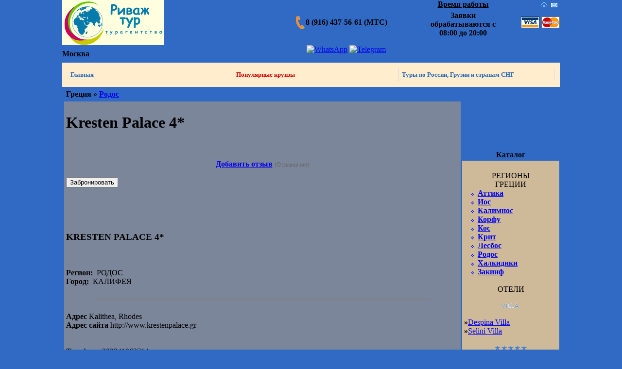

--- FILE ---
content_type: text/html; charset=windows-1251
request_url: https://www.rivage.ru/gr_kresten_palace.html
body_size: 8573
content:
<!DOCTYPE HTML PUBLIC "-//W3C//DTD HTML 4.01 Transitional//EN" "http://www.w3.org/TR/html4/loose.dtd">

<html>

<head>

<meta name="viewport" content="width=device-width">


<script type="text/javascript" src="/adl/js/ajax.js" charset="windows-1251"></script>

<script type="text/javascript" src="/adl/js/ajax-dynamic-list.js" charset="windows-1251"></script>

<meta http-equiv="Content-Type" content="text/html; charset=windows-1251">
</head>

<meta http-equiv="content-type" content="text/html; charset=windows-1251">
<title>Греция - Родос - Kresten Palace 4*</title>
<meta name="resource-type" content="document">
<meta name="document-state" content="dynamic">
<meta name="distribution" content="global">
<meta name="author" content="Отдых в России и за границей - турагентство «Риваж Тур»">
<meta name="keywords" content="Греция, Родос, Kresten Palace 4*, Туристическое агентство «Риваж Тур»,отдых,туризм,лето,подмосковье,туры,выходные,развлечения,отдых с детьми,лечение за рубежом,пансионаты, дома отдыха,крым,турция,туры,израиль,мертвое море,аквапарк,пансионат,дом отдыха,черное море, отдых в Крыму, Туапсе">
<meta name="description" content="Отдых в России и за границей, Греция, Родос, Kresten Palace 4*.">
<meta name="robots" content="index, follow">
<meta name="revisit-after" content="1 days">
<meta name="rating" content="general">
<link rel="shortcut icon" type="image/x-icon" href="https://www.rivage.ru/favicon.ico">
<link rel="stylesheet" type="text/css" href="https://www.rivage.ru/templates/rivage/style.css">



<script type="text/javascript">var _gaq = _gaq || [];_gaq.push(['_setAccount', 'UA-34587114-1']);_gaq.push(['_trackPageview']);(function() {var ga = document.createElement('script'); ga.type = 'text/javascript'; ga.async = true;ga.src = ('https:' == document.location.protocol ? 'https://ssl' : 'http://www') + '.google-analytics.com/ga.js';var s = document.getElementsByTagName('script')[0]; s.parentNode.insertBefore(ga, s);})();</script>

<!--<body class=bgcolor1>-->

<body bgcolor="#316AC5" vlink="#887447" leftmargin="0" topmargin="0" rightmargin="0" bottommargin="0" marginwidth="0">

<!--<BODY bgColor=#012c25>-->

<noscript>

<ul>

  <li><a title="Главная" href="/index.html" target="_self">Главная</a></li>
  <li><a title="Популярные круизы" href="/cruise.html" target="_self">Популярные круизы</a></li>
  <li><a title="Контакты" href="/contacts.html" target="_self">Контакты</a></li>

  <li>Клиентам</li>

  <li><a title="Информация о фирме" href="/about.html" target="_self">О нас</a></li>

  <li><a title="Способы оплаты" href="/payment.html" target="_self">Способы оплаты</a></li>

  <li><a title="Договор" href="/agreement.doc" target="_self">Договор реализации туристского продукта</a></li>

  <li><a title="Договор с клиентом" href="/dogovor.doc" target="_self">Договор с клиентом</a></li>

  <li><a title="Дисконтная система" href="/skidki.html" target="_self">Дисконтная система</a></li>

  <li><a title="Акции" href="/action.html" target="_self">Акции</a></li>

  <li><a title="Отзывы менеджеров из рекламных туров" href="/index.php?name=pages_p&cat=223" target="_self">Отзывы менеджеров</a></li>

  <li><a title="Информация для туристических агентств" href="/firm.html" target="_self">Агентствам</a></li>

  <li><a title="Новости" href="/news.html" target="_self">Новости</a></li>

  <li><a title="Профили лечения" href="/profil.html" target="_self">Профили лечения</a></li>

  <li><a title="Забронировать тур" href="/feedback.html" target="_self">Забронировать тур</a></li>

</ul>

</noscript>

<!-- Yandex.Metrika counter -->

<script type="text/javascript" >

    (function (d, w, c) {

        (w[c] = w[c] || []).push(function() {

            try {

                w.yaCounter112764 = new Ya.Metrika({

                    id:112764,

                    clickmap:true,

                    trackLinks:true,

                    accurateTrackBounce:true,

                    webvisor:true,

                    trackHash:true

                });

            } catch(e) { }

        });



        var n = d.getElementsByTagName("script")[0],

            s = d.createElement("script"),

            f = function () { n.parentNode.insertBefore(s, n); };

        s.type = "text/javascript";

        s.async = true;

        s.src = "https://mc.yandex.ru/metrika/watch.js";



        if (w.opera == "[object Opera]") {

            d.addEventListener("DOMContentLoaded", f, false);

        } else { f(); }

    })(document, window, "yandex_metrika_callbacks");

</script>

<noscript><div><img src="https://mc.yandex.ru/watch/112764" style="position:absolute; left:-9999px;" alt="" /></div></noscript>

<!-- /Yandex.Metrika counter -->

<addres class="vcard">

<center>

  <table width="1024" height="100%"  border="0" cellspacing="0" cellpadding="0">

    <tr>

      <td class="bgcolor1"><table width="100%" border="0" cellspacing="0" cellpadding="0" class="bgcolor1">

          <tr>

            <td width="21%" rowspan="3" align="left"  valign="middle" class="bgcolor1"><a class="fn org url work" href="/index.html"><img src="/images/rlogo.png" alt="Турагентство «Риваж Тур»" width="210" height="93" border="0" align="left" class="organization-name" title = "Турагентство «Риваж Тур»" /></a><br />

              <br /></td>
            <td width="26%" rowspan="3" align="center"  valign="middle" class="bgcolor1"><div class="tv-free-button tv-moduleid-973467"></div><script type="text/javascript" src="//tourvisor.ru/module/init.js"></script></td>

            <td width="2%" rowspan="3" valign="middle" ><img src="/images/phone.png" width="18" height="27"  alt="тел. (495)  640-55-75" title="тел. (495) 640-55-75" /></td>

            <td colspan="2" rowspan="3" align="left" valign="middle"><p><strong>8 (916) 437-56-61 (МТС)<!--<br>8 (906) 036-89-10 (Билайн)--></strong></p></td>

            <td width="17%" align="center" valign="top"><strong><u>Время работы</u></strong></td>

            <td width="11%" rowspan="2" align="right" valign="top"><A hideFocus href="/"><img src="/images/home_ico.gif" height="16" alt="На главную страницу" title="На главную страницу" hspace="2"  width="16" border="0" /></A><A hideFocus href="/contacts.html"><img src="/images/letter_ico.gif" height="16" alt="Написать письмо" title="Написать письмо" hspace="3"  width="16" border="0" /></A><!--<A hideFocus href="/sitemap.html"><img src="/images/sitemap_ico.gif" height="16" alt="Карта сайта" title="Карта сайта" hspace="1"  width="16" border="0" /></A>--><br />

              <br />

              <img src="/images/space.gif" height="1" width="12" /><img src="/images/visa_logo_small.gif" width="38" height="24" /> <img src="/images/master_logo_small.gif"  width="38" height="24" /></td>

          </tr>
          <tr>
            <td align="center" valign="top"><b class = red>Заявки обрабатываются с 08:00 до 20:00</b></td>

          </tr>

          <tr>
            <td colspan="2" align="left" valign="bottom"><b class = red></b></td>

          </tr>
          <tr>

            <td colspan="2" align="left" valign="middle" class="orn"><div class="adr"> <font class="adress"><strong><span class="locality">Москва</span></strong></font></div></td>

            <td valign="middle"></td>

            <td valign="middle"><!--<a target="_blank" href="https://instagram.com/rivagetour"><img src="/templates/rivage/images/inst.png" alt="Instagram" title="Instagram" width="20" height="20" hspace="2"></a>--><a target="_blank" href="https://wa.me/79164375661"><img src="/templates/rivage/images/whatsapp5.png" alt="WhatsApp" title="WhatsApp" width="20" height="20" hspace="2"></a><a target="_blank" href="https://t.me/rivagetour"><img src="/templates/rivage/images/tel2.png" alt="Telegram" title="Telegram" width="20" height="20" hspace="2"></a><br><br></td>

            <td colspan="3" align="left">&nbsp;</td>

          </tr>

        </table>

        <table width="100%" border="0" cellspacing="0" cellpadding="1" class="bgcolor1">

          <tr>

            <td align="left" bgcolor=#FFEDCE><script type="text/javascript"  src="/javascript/stmenu.js"></script>

              <script type="text/javascript">



			  stm_bm(["menu3184",720,"images","/images/blank.gif",0,"","",0,0,250,0,1000,1,0,0,"","100%",0,0,1,2,"default","hand","javascript/"],this);



			  stm_bp("p0",[0,4,0,0,0,5,0,7,100,"",-2,"",-2,50,0,0,"#999999","#FFFFF7","",3,1,10,"#FFEDCE"]);



			  stm_ai("p0i0",[0,"Главная","","",-1,-1,0,"/index.html","_self","","Главная страница","","",0,0,0,"","",0,0,0,0,1,"#FFEDCE",0,"#FFEDCE",0,"","",3,3,1,1,"#FFEDCE #D1D8EC #FFEDCE #FFEDCE","#FFEDCE #D1D8EC #FFEDCE #FFEDCE","#2666b9","#2666b9","bold 10pt Verdana","bold 10pt Verdana",0,1]);

              
              //stm_ai("p0i0",[0,"Популярные круизы","","",-1,-1,0,"/cruise.html","_self","","Популярные круизы","","",0,0,0,"","",0,0,0,0,1,"#FFEDCE",0,"#FFEDCE",0,"","",3,3,1,1,"#FFEDCE #D1D8EC #FFEDCE #FFEDCE","#FFEDCE #D1D8EC #FFEDCE #FFEDCE","#2666b9","#2666b9","bold 10pt Verdana","bold 10pt Verdana",0,1]);

			  stm_ai("p0i1",[0,"Популярные круизы","","",-1,-1,0,"/cruise.html","_self","","Популярные круизы","","",0,0,0,"","",0,0,0,0,1,"#FFEDCE",0,"#FFEDCE",0,"","",3,3,1,1,"#FFEDCE #D1D8EC #FFEDCE #FFEDCE","#FFEDCE #D1D8EC #FFEDCE #FFEDCE","#D40000","#D40000","bold 10pt Verdana","bold 10pt Verdana",0,1]);
			  
			  stm_ai("p0i0",[0,"Туры по России, Грузии и странам СНГ","","",-1,-1,0,"/search_tours.html","_self","","Туры по России, Грузии и странам СНГ","","",0,0,0,"","",0,0,0,0,1,"#FFEDCE",0,"#FFEDCE",0,"","",3,3,1,1,"#FFEDCE #D1D8EC #FFEDCE #FFEDCE","#FFEDCE #D1D8EC #FFEDCE #FFEDCE","#2666b9","#2666b9","bold 10pt Verdana","bold 10pt Verdana",0,1]);
			  
			  
			  //stm_ai("p0i1",[0,"Туры по России, Грузии и странам СНГ","","",-1,-1,0,"/search_tours.html.html","_self","","Туры по России, Грузии и странам СНГ","","",0,0,0,"","",0,0,0,0,1,"#FFEDCE",0,"#FFEDCE",0,"","",3,3,1,1,"#FFEDCE #D1D8EC #FFEDCE #FFEDCE","#FFEDCE #D1D8EC #FFEDCE #FFEDCE","#D40000","#D40000","bold 10pt Verdana","bold 10pt Verdana",0,1]);



			  //stm_ai("p0i1",[0,"Майские праздники 2014!","","",-1,-1,0,"/ex_may.html","_self","","Туры на Майские праздники 2014","","",0,0,0,"","",0,0,0,0,1,"#FFEDCE",0,"#FFEDCE",0,"","",3,3,1,1,"#FFEDCE #D1D8EC #FFEDCE #FFEDCE","#FFEDCE #D1D8EC #FFEDCE #FFEDCE","#D40000","#D40000","bold 10pt Verdana","bold 10pt Verdana",0,1]);



			  //stm_aix("p0i2","p0i0",[0,"Контакты","","",-1,-1,0,"/contacts.html","_self","","Контактная информация"]);



			  //stm_ai("p0i3",[0,"Клиентам","","",-1,-1,0,"","_self","","","","",0,0,0,"/images/arrow_r.gif","/images/arrow_r.gif",7,7,0,0,1,"#FFEDCE",0,"#FFEDCE",0,"","",3,3,1,1,"#FFEDCE #D1D8EC #FFEDCE #FFEDCE","#FFEDCE #D1D8EC #FFEDCE #FFEDCE","#2666b9","#2666b9","bold 10pt Verdana","bold 10pt Verdana",0,0]);



			  //stm_bp("p1",[1,4,0,0,0,5,0,0,68,"progid:DXImageTransform.Microsoft.Fade(overlap=.5,enabled=0,Duration=0.60)",-2,"progid:DXImageTransform.Microsoft.Fade(overlap=.5,enabled=0,Duration=0.60)",-2,50,2,3,"#999999","transparent","",3,0,0,"#000000"]);



			  //stm_ai("p1i0",[6,10,"transparent","",-1,-1,0]);



			  //stm_aix("p1i1","p0i0",[0,"О нас","","",-1,-1,0,"/about.html","_self","","Информация о фирме","","",0,0,0,"","",0,0,0,0,1,"#FFF8EE",0,"#FFF8EE",0,"","",3,3,0,0,"#FFEDCE","#FFEDCE"]);



			  //stm_aix("p1i2","p1i1",[0,"Способы оплаты","","",-1,-1,0,"/payment.html","_self","","Способы оплаты тура"]);



			  //stm_aix("p1i3","p1i1",[0,"Договор","","",-1,-1,0,"/agreement.doc","_self","","Договор реализаци туристского продукта"]);



			  //stm_aix("p1i4","p1i1",[0,"Дисконтная система","","",-1,-1,0,"/skidki.html","_self","","Дисконтная система"]);



			  //stm_aix("p1i5","p1i1",[0,"Акции","","",-1,-1,0,"/action.html","_self","","Акции, скидки"]);



			 //stm_aix("p1i6","p1i1",[0,"Отзывы менеджеров","","",-1,-1,0,"/index.php?name=pages_p&cat=223","_self","","Отзывы менеджеров из рекламных туров"]);



			  //stm_ep();stm_aix("p0i4","p0i0",[0,"Агентствам","","",-1,-1,0,"/firm.html","_self","","Информация для туристических агентств"]);//stm_aix("p0i5","p0i0",[0,"Новости","","",-1,-1,0,"/news.html","_self","","Новости"]);



		/*	  stm_aix("p0i6","p0i0",[0,"Профили лечения","","",-1,-1,0,"/profil.html","_self","","Подбор тура по профилю заболевания"]);


*/
		/*	  stm_aix("p0i7","p1i1",[0,"Забронировать тур","","",-1,-1,0,"/feedback.html","_self","","Предварительное бронирование тура","","",0,0,0,"","",0,0,0,0,1,"#FFEDCE",0,"#FFEDCE",0,"","",3,3,1,1]);*/

              

			  stm_ep();



			  stm_em();



              </script>   </td>

          </tr>

        </table>

        <table width="100%" border="0" cellspacing="0" cellpadding="1" class="bgcolor1">

          <tr>

            <td valign="top" align="left">  </td>

            <td class="leftblock" align="left">           <script language="JavaScript" type="text/javascript" src="ajax/tool_box.js"></script><table width="100%" border="0" cellspacing="0" cellpadding="1"><tr><td>
<table width="100%" border="0" cellspacing="0" cellpadding="4" class="bodyline"><tr><td><b>Греция » <a href="rodos.html" title="Родос">Родос</a></b></td></tr></table>
</td></tr></table><table width="100%" border="0" cellspacing="0" cellpadding="1"><tr><td>

	<table width="100%" border="0" cellspacing="0" cellpadding="4" class="bodyline">

	  <tr><td bgcolor="#7B869A" class="bgcolor1">

	<div id="titlebasic"><h1 class="titlebasic">Kresten Palace 4*</h1></div>

	 <div align="right"></div><br><br><div align = center><a href="#"onClick="window.open('cf/send_otzyv.php?pid=4311&title=Kresten Palace 4*&ref=gr_kresten_palace', '', 'Toolbar=0, Location=0, Directories=0, Status=0, Menubar=0, Scrollbars=1, Resizable=0, Copyhistory=1, Width=800, Height=610,top=100,left=100')"><b>Добавить отзыв</b></a>  <span style='font-size:12px; color:#666;font-weight:normal;font-style:normal;'>(Отзывов нет)</span></div><br><div class = figure_l><form id="top_book" name="form1" method="post" action=""><input type="hidden" name="pid" id="pid" value="4311" /><input type="hidden" name="ref" id="ref" value="gr_kresten_palace" /><input type="hidden" name="title" id="title" value="Kresten Palace 4*" /><button id=hcta type="submit" name="book"  value="Забронировать" title="Забронируйте прямо сейчас!" onClick = "window.open('cf/booking.php?pid=4311&title=Kresten Palace 4*&ref=gr_kresten_palace', '', 'Toolbar=0, Location=0, Directories=0, Status=0, Menubar=0, Scrollbars=1, Resizable=0, Copyhistory=1, Width=800, Height=650,top=60,left=60')"/>Забронировать</button></div></form><br><BR><BR><BR><h3>KRESTEN PALACE 4*</h3><BR><BR><B>Регион:</B>  РОДОС<BR><B>Город:</B>  КАЛИФЕЯ<BR><BR><HR NOSHADE WIDTH="85%"><BR><B>Адрес</B> Kalithea, Rhodes
<BR><B>Адрес сайта</B> http://www.krestenpalace.gr<BR><BR>
<BR><B>Телефон</B> +302241062714
<BR><B>Расстояние до аэропорта</B> 20 км
<BR><B>Расстояние до центра</B> 6 км
<BR><B>Ближайший населённый пункт</B> Родос
<BR><B>Отель на берегу моря</B>  
<BR><B>Расстояние до пляжа</B> 200 м
<BR><BR><B>Инфраструктура</B><BR>
Курортная гостиница; Мини-маркет; Талласо; Прокат автомобилей; Интернет кафе; Парковка(бесплатно); Ресторан; Количество ресторанов: 1; Таверна; Количество таверен: 1; Количество кафе: 1; Aqua
Сауна(платно); <BR><BR><B>Спорт, развлечения</B>
Фитнес(бесплатно); Теннис(платно); Футбол(бесплатно);  (имеется платный футбол); Мини-гольф(бесплатно);  (имеется платный гольф); Пляжный волейбол(бесплатно); Анимация;  (платно, бесплатно); Греческие вечера;  (платный); <BR><BR><B>Детям</B>
Детский бассейн: 1; Миниклуб; Услуги няни;  (по запросу); Игровая площадка; Детская анимация; Детская кроватка; Пляж
Галька; Зонты от солнца(платно); Шезлонги(платно); <BR><BR><B>В стандартном номере</B>
Телевизор; Холодильник; Ванна; Фен; Музыкальный мини-центр; Телефон; Ковровое покрытие в номере; Напольное покрытие - плитка; Балкон; 
<BR><BR><B>Общее количество номеров:</B>   282
<BR>

<BR><a href="images/greece/hotels/img/880_01.jpg" target="_blank">Внешний вид отеля<BR><img src="images/greece/hotels/img/880_01s.jpg" alt="Отель KRESTEN PALACE(4*), фотография 01; Внешний вид отеля" border="0" width="200"></a><BR><BR>
<a href="images/greece/hotels/img/880_02.jpg" target="_blank">Территория отеля<BR><img src="images/greece/hotels/img/880_02s.jpg" alt="Отель KRESTEN PALACE(4*), фотография 02; Территория отеля" border="0" width="200"></a><BR><BR>
<a href="images/greece/hotels/img/880_03.jpg" target="_blank">Пляж<BR><img src="images/greece/hotels/img/880_03s.jpg" alt="Отель KRESTEN PALACE(4*), фотография 03; Пляж" border="0" width="200"></a><BR><BR>
<a href="images/greece/hotels/img/880_04.jpg" target="_blank">Детская площадка<BR><img src="images/greece/hotels/img/880_04s.jpg" alt="Отель KRESTEN PALACE(4*), фотография 04; Детская площадка" border="0" width="200"></a><BR><BR>


<a href="images/greece/hotels/img/880_05.jpg" target="_blank">Холл отеля<BR><img src="images/greece/hotels/img/880_05s.jpg" alt="Отель KRESTEN PALACE(4*), фотография 05; Холл отеля" border="0" width="200"></a><BR><BR>
<a href="images/greece/hotels/img/880_06.jpg" target="_blank">Бар<BR><img src="images/greece/hotels/img/880_06s.jpg" alt="Отель KRESTEN PALACE(4*), фотография 06; Бар" border="0" width="200"></a><BR><BR>
<a href="images/greece/hotels/img/880_07.jpg" target="_blank">номер отеля<BR><img src="images/greece/hotels/img/880_07s.jpg" alt="Отель KRESTEN PALACE(4*), фотография 07; номер отеля" border="0" width="200"></a><BR><BR>
<a href="images/greece/hotels/img/880_08.jpg" target="_blank">номер  отеля<BR><img src="images/greece/hotels/img/880_08s.jpg" alt="Отель KRESTEN PALACE(4*), фотография 08; номер  отеля" border="0" width="200"></a><BR><BR><br><br><div align = center><a href="#"onClick="window.open('cf/send_otzyv.php?pid=4311&title=Kresten Palace 4*&ref=gr_kresten_palace', '', 'Toolbar=0, Location=0, Directories=0, Status=0, Menubar=0, Scrollbars=1, Resizable=0, Copyhistory=1, Width=800, Height=610,top=100,left=100')"><b>Добавить отзыв</b></a>  <span style='font-size:12px; color:#666;font-weight:normal;font-style:normal;'>(Отзывов нет)</span></div><br><br><a name = otzyv></a><br><br>

	<div class="morelink">

		<table width="100%" border="0" cellspacing="0" cellpadding="0">

		<tr><td  width="75%" align="left"><b></b>    </td><td> </td><td align="right"> <a href="index.php?name=pages&op=printe&id=4311"><img src="images/all/print.png" border="0" alt="Распечатать" title="Распечатать" align="center"></a></td><td align="right"></td></tr>

		</table>

	</div>

	</td></tr></table>

</td></tr></table>

</td>

            <td class="rightblock" align="right"> <table width="200" border="0" cellpadding="0" cellspacing="0" id="rm">
  <tr>
    <td width="14" align="left" background="/templates/rivage/images/cellpic3.gif"><img src="/templates/rivage/images/cellpic_left.gif" width="14" height="24" /></td>
    <td width="172" align="center" valign="middle" background="/templates/rivage/images/cellpic3.gif"><font class="block-title"><strong>Каталог</strong></font></td>
    <td width="14" align="right" background="/templates/rivage/images/cellpic3.gif"><img src="/templates/rivage/images/cellpic_right.gif" width="14" height="24" /></td>
  </tr>
</table>
<table width="200" height="100%" border="0" cellspacing="1" cellpadding="3" bgcolor="#ceba99" id="rm">
  <tr>
    <td align="left" class="bgcolor1"><br><div class="right-title" align="center">РЕГИОНЫ<br>ГРЕЦИИ</div><img src="/images/navi1.gif">&nbsp;&nbsp;<a href = attika.html><b class=reg>Аттика</b></a><br><img src="/images/navi1.gif">&nbsp;&nbsp;<a href = ios.html><b class=reg>Иос</b></a><br><img src="/images/navi1.gif">&nbsp;&nbsp;<a href = kalimnos.html><b class=reg>Калимнос</b></a><br><img src="/images/navi1.gif">&nbsp;&nbsp;<a href = korfu.html><b class=reg>Корфу</b></a><br><img src="/images/navi1.gif">&nbsp;&nbsp;<a href = kos.html><b class=reg>Кос</b></a><br><img src="/images/navi1.gif">&nbsp;&nbsp;<a href = krit.html><b class=reg>Крит</b></a><br><img src="/images/navi1.gif">&nbsp;&nbsp;<a href = lesbos.html><b class=reg>Лесбос</b></a><br><img src="/images/navi1.gif">&nbsp;&nbsp;<a href = rodos.html><b class="reggreen">Родос</b></a><br><img src="/images/navi1.gif">&nbsp;&nbsp;<a href = halkidiki.html><b class=reg>Халкидики</b></a><br><img src="/images/navi1.gif">&nbsp;&nbsp;<a href = zakinf.html><b class=reg>Закинф</b></a><br><br><div class="right-title" align="center">ОТЕЛИ</div><br><center><img src="/images/ranks/rvilla.gif"></center><br><div class="hotel"><b class="red">»</b><a href="gr_despina_villa.html" title="Despina Villa VILLA">Despina Villa</a></div><div class="hotel"><b class="red">»</b><a href="gr_selini_villa.html" title="Selini Villa VILLA">Selini Villa</a></div><br><center><img src="/images/ranks/r5.gif"></center><br><div class="hotel"><b class="red">»</b><a href="gr_aldemar_paradise_royal_mare.html" title="Aldemar Paradise Royal Mare 5*">Aldemar Paradise Royal Mare</a></div><div class="hotel"><b class="red">»</b><a href="gr_aldemar_paradise_village.html" title="Aldemar Paradise Village 5*">Aldemar Paradise Village</a></div><div class="hotel"><b class="red">»</b><a href="gr_amathus_beach.html" title="Amathus Beach&nbsp;5*">Amathus Beach</a></div><div class="hotel"><b class="red">»</b><a href="gr_apollo_blue_palace.html" title="Apollo Blue Palace 5*">Apollo Blue Palace</a></div><div class="hotel"><b class="red">»</b><a href="gr_atrium_palace_thalasso_spa_&_villas.html" title="Atrium Palace Thalasso Spa & Villas&nbsp;5*">Atrium Palace Thalasso Spa & Villas</a></div><div class="hotel"><b class="red">»</b><a href="gr_capsis_rhodes.html" title="Capsis Rhodes 5*">Capsis Rhodes</a></div><div class="hotel"><b class="red">»</b><a href="gr_electra_palace_rodos.html" title="Electra Palace Rodos 5*">Electra Palace Rodos</a></div><div class="hotel"><b class="red">»</b><a href="gr_elysium_club_rodos.html" title="Elysium Club Rodos 5*">Elysium Club Rodos</a></div><div class="hotel"><b class="red">»</b><a href="gr_esperos_palace.html" title="Esperos Palace 5*">Esperos Palace</a></div><div class="hotel"><b class="red">»</b><a href="gr_esperos_village.html" title="Esperos Village 5*">Esperos Village</a></div><div class="hotel"><b class="red">»</b><a href="gr_grande_albergo_delle_rose.html" title="Grande Albergo Delle Rose 5*">Grande Albergo Delle Rose</a></div><div class="hotel"><b class="red">»</b><a href="gr_hilton_rhodes_hotel.html" title="Hilton Rhodes Hotel 5*">Hilton Rhodes Hotel</a></div><div class="hotel"><b class="red">»</b><a href="gr_iberostar_lindos_imperial.html" title="Iberostar Lindos Imperial 5*">Iberostar Lindos Imperial</a></div><div class="hotel"><b class="red">»</b><a href="gr_imperial_rhodes.html" title="Imperial Rhodes 5*">Imperial Rhodes</a></div><div class="hotel"><b class="red">»</b><a href="gr_lindian_village.html" title="Lindian Village 5*">Lindian Village</a></div><div class="hotel"><b class="red">»</b><a href="gr_lindos_blu.html" title="Lindos Blu 5*">Lindos Blu</a></div><div class="hotel"><b class="red">»</b><a href="gr_mareblue_lindos_bay.html" title="Mareblue Lindos Bay 5*">Mareblue Lindos Bay</a></div><div class="hotel"><b class="red">»</b><a href="gr_melenos_lindos.html" title="Melenos Lindos 5*">Melenos Lindos</a></div><div class="hotel"><b class="red">»</b><a href="gr_miramare_wonderland.html" title="Miramare Wonderland 5*">Miramare Wonderland</a></div><div class="hotel"><b class="red">»</b><a href="gr_mitsis_grand_hotel.html" title="Mitsis Grand Hotel 5*">Mitsis Grand Hotel</a></div><div class="hotel"><b class="red">»</b><a href="gr_mitsis_lindos_memories.html" title="Mitsis Lindos Memories 5*">Mitsis Lindos Memories</a></div><div class="hotel"><b class="red">»</b><a href="gr_mitsis_rodos_maris_resort_&_spa.html" title="Mitsis Rodos Maris Resort & Spa&nbsp;5*">Mitsis Rodos Maris Resort & Spa</a></div><div class="hotel"><b class="red">»</b><a href="gr_port_royal_villas_&_spa.html" title="Port Royal Villas & Spa 5*">Port Royal Villas & Spa</a></div><div class="hotel"><b class="red">»</b><a href="gr_rodos_palace.html" title="Rodos Palace 5*">Rodos Palace</a></div><div class="hotel"><b class="red">»</b><a href="gr_rodos_palladium.html" title="Rodos Palladium 5*">Rodos Palladium</a></div><div class="hotel"><b class="red">»</b><a href="gr_rodos_park_suites.html" title="Rodos Park Suites 5*">Rodos Park Suites</a></div><div class="hotel"><b class="red">»</b><a href="gr_sofitel_capsis_rodos.html" title="Sofitel Capsis Rodos 5*">Sofitel Capsis Rodos</a></div><br><center><img src="/images/ranks/r4.gif"></center><br><div class="hotel"><b class="red">»</b><a href="gr_apollo_beach.html" title="Apollo Beach 4*">Apollo Beach</a></div><div class="hotel"><b class="red">»</b><a href="gr_avalon_boutique.html" title="Avalon Boutique 4*">Avalon Boutique</a></div><div class="hotel"><b class="red">»</b><a href="gr_avra_beach_resort.html" title="Avra Beach Resort&nbsp;4*">Avra Beach Resort</a></div><div class="hotel"><b class="red">»</b><a href="gr_belair_beach.html" title="Belair Beach&nbsp;4*">Belair Beach</a></div><div class="hotel"><b class="red">»</b><a href="gr_belvedere_beach.html" title="Belvedere Beach 4*">Belvedere Beach</a></div><div class="hotel"><b class="red">»</b><a href="gr_best_western_plaza.html" title="Best Western Plaza 4*">Best Western Plaza</a></div><div class="hotel"><b class="red">»</b><a href="gr_blue_horizon.html" title="Blue Horizon&nbsp;4*">Blue Horizon</a></div><div class="hotel"><b class="red">»</b><a href="gr_blue_sea_rodos.html" title="Blue Sea Rodos 4*">Blue Sea Rodos</a></div><div class="hotel"><b class="red">»</b><a href="gr_cathrin.html" title="Cathrin 4*">Cathrin</a></div><div class="hotel"><b class="red">»</b><a href="gr_eden_roc_resort_&_bungalows.html" title="Eden Roc Resort & Bungalows 4*">Eden Roc Resort & Bungalows</a></div><div class="hotel"><b class="red">»</b><a href="gr_esperides_beach.html" title="Esperides Beach&nbsp;4*">Esperides Beach</a></div><div class="hotel"><b class="red">»</b><a href="gr_forum_beach.html" title="Forum Beach&nbsp;4*">Forum Beach</a></div><div class="hotel"><b class="red">»</b><a href="gr_grecotel_rhodos_royal.html" title="Grecotel Rhodos Royal&nbsp;4*">Grecotel Rhodos Royal</a></div><div class="hotel"><b class="red">»</b><a href="gr_iberostar_lindos_royal.html" title="Iberostar Lindos Royal&nbsp;4*">Iberostar Lindos Royal</a></div><div class="hotel"><b class="red">»</b><a href="gr_irene_palace.html" title="Irene Palace 4*">Irene Palace</a></div><div class="hotel"><b class="red">»</b><a href="gr_kalithea_mare_palace.html" title="Kalithea Mare Palace 4*">Kalithea Mare Palace</a></div><div class="hotel"><b class="red">»</b><a href="gr_kolymbia_beach.html" title="Kolymbia Beach 4*">Kolymbia Beach</a></div><div class="hotel"><b class="red">»</b><a href="gr_kresten_palace.html" title="Kresten Palace 4*"><b><u>Kresten Palace</u></b></a></div><div class="hotel"><b class="red">»</b><a href="gr_ladiko.html" title="Ladiko 4*">Ladiko</a></div><div class="hotel"><b class="red">»</b><a href="gr_latino_bay_hotel.html" title="Latino Bay Hotel 4*">Latino Bay Hotel</a></div><div class="hotel"><b class="red">»</b><a href="gr_lindos_mare.html" title="Lindos Mare 4*">Lindos Mare</a></div><div class="hotel"><b class="red">»</b><a href="gr_lindos_princess.html" title="Lindos Princess&nbsp;4*">Lindos Princess</a></div><div class="hotel"><b class="red">»</b><a href="gr_mareblue_cosmopolitan_rodos.html" title="Mareblue Cosmopolitan Rodos 4*">Mareblue Cosmopolitan Rodos</a></div><div class="hotel"><b class="red">»</b><a href="gr_mediterranean.html" title="Mediterranean 4*">Mediterranean</a></div><div class="hotel"><b class="red">»</b><a href="gr_mitsis_faliraki_beach_resort.html" title="Mitsis Faliraki Beach Resort&nbsp;4*">Mitsis Faliraki Beach Resort</a></div><div class="hotel"><b class="red">»</b><a href="gr_mitsis_la_vita.html" title="Mitsis La Vita&nbsp;4*">Mitsis La Vita</a></div><div class="hotel"><b class="red">»</b><a href="gr_mitsis_petit_palaice.html" title="Mitsis Petit Palaice&nbsp;4*">Mitsis Petit Palaice</a></div><div class="hotel"><b class="red">»</b><a href="gr_mitsis_rodos_village_resort.html" title="Mitsis Rodos Village Resort&nbsp;4*">Mitsis Rodos Village Resort</a></div><div class="hotel"><b class="red">»</b><a href="gr_olympos_beach.html" title="Olympos Beach 4*">Olympos Beach</a></div><div class="hotel"><b class="red">»</b><a href="gr_pegasos_beach.html" title="Pegasos Beach&nbsp;4*">Pegasos Beach</a></div><div class="hotel"><b class="red">»</b><a href="gr_rodos_princess_beach.html" title="Rodos Princess Beach 4*">Rodos Princess Beach</a></div><div class="hotel"><b class="red">»</b><a href="gr_siravast.html" title="Siravast 4*">Siravast</a></div><div class="hotel"><b class="red">»</b><a href="gr_sun_beach_resort.html" title="Sun Beach Resort 4*">Sun Beach Resort</a></div><div class="hotel"><b class="red">»</b><a href="gr_sunshine_vacations_club_rodos.html" title="Sunshine Vacations Club Rodos&nbsp;4*">Sunshine Vacations Club Rodos</a></div><br><center><img src="/images/ranks/r3.gif"></center><br><div class="hotel"><b class="red">»</b><a href="gr_cactus.html" title="Cactus 3*">Cactus</a></div><div class="hotel"><b class="red">»</b><a href="gr_camelot.html" title="Camelot 3*">Camelot</a></div><div class="hotel"><b class="red">»</b><a href="gr_city_center_rhodes.html" title="City Center Rhodes 3*">City Center Rhodes</a></div><div class="hotel"><b class="red">»</b><a href="gr_esmeralda.html" title="Esmeralda 3*">Esmeralda</a></div><div class="hotel"><b class="red">»</b><a href="gr_esperia.html" title="Esperia 3*">Esperia</a></div><div class="hotel"><b class="red">»</b><a href="gr_europa.html" title="Europa 3*">Europa</a></div><div class="hotel"><b class="red">»</b><a href="gr_forum_apartments.html" title="Forum Apartments 3*">Forum Apartments</a></div><div class="hotel"><b class="red">»</b><a href="gr_kipriotis.html" title="Kipriotis 3*">Kipriotis</a></div><div class="hotel"><b class="red">»</b><a href="gr_lito.html" title="Lito 3*">Lito</a></div><div class="hotel"><b class="red">»</b><a href="gr_lymberia.html" title="Lymberia&nbsp;3*">Lymberia</a></div><div class="hotel"><b class="red">»</b><a href="gr_pylea_beach.html" title="Pylea Beach 3*">Pylea Beach</a></div><div class="hotel"><b class="red">»</b><a href="gr_romanza_mare.html" title="Romanza Mare 3*">Romanza Mare</a></div><div class="hotel"><b class="red">»</b><a href="gr_semiramis_rodos.html" title="Semiramis Rodos 3*">Semiramis Rodos</a></div><div class="hotel"><b class="red">»</b><a href="gr_solemar.html" title="Solemar 3*">Solemar</a></div><br><center><img src="/images/ranks/r2plus.gif"></center><br><div class="hotel"><b class="red">»</b><a href="gr_international.html" title="International 2*+">International</a></div><br><center><img src="/images/ranks/r2.gif"></center><br><div class="hotel"><b class="red">»</b><a href="gr_astron.html" title="Astron 2*">Astron</a></div><div class="hotel"><b class="red">»</b><a href="gr_carina.html" title="Carina 2*">Carina</a></div><br><br></td>
  </tr>
</table>
  </td>

          </tr>

          <tr>

            <td colspan="3" align="left"> <table width = "100%" border = "0" cellspacing="0" cellpadding="5" bgcolor="#ECEBF4" align = "left">

<tr>
<td bgcolor="#ECEBF4">

<noindex>
<!--LiveInternet counter-->
<script type="text/javascript">
document.write("<a href='//www.liveinternet.ru/click' "+
"target=_blank><img src='//counter.yadro.ru/hit?t11.6;r"+
escape(document.referrer)+((typeof(screen)=="undefined")?"":
";s"+screen.width+"*"+screen.height+"*"+(screen.colorDepth?
screen.colorDepth:screen.pixelDepth))+";u"+escape(document.URL)+
";h"+escape(document.title.substring(0,150))+";"+Math.random()+
"' alt='' title='LiveInternet: показано число просмотров за 24"+
" часа, посетителей за 24 часа и за сегодня' "+
"border='0' width='88' height='31'></a>")
</script><!--/LiveInternet-->




<!-- Rating@Mail.ru counter -->
<script type="text/javascript">
var _tmr = _tmr || [];
_tmr.push({id: "1233208", type: "pageView", start: (new Date()).getTime()});
(function (d, w) {
   var ts = d.createElement("script"); ts.type = "text/javascript"; ts.async = true;
   ts.src = (d.location.protocol == "https:" ? "https:" : "http:") + "//top-fwz1.mail.ru/js/code.js";
   var f = function () {var s = d.getElementsByTagName("script")[0]; s.parentNode.insertBefore(ts, s);};
   if (w.opera == "[object Opera]") { d.addEventListener("DOMContentLoaded", f, false); } else { f(); }
})(document, window);
</script><noscript><div style="position:absolute;left:-10000px;">
<img src="//top-fwz1.mail.ru/counter?id=1233208;js=na" style="border:0;" height="1" width="1" alt="Рейтинг@Mail.ru" />
</div></noscript>
<!-- //Rating@Mail.ru counter -->

<!-- Rating@Mail.ru logo -->
<a href="http://top.mail.ru/jump?from=1233208">
<img src="//top-fwz1.mail.ru/counter?id=1233208;t=479;l=1" 
style="border:0;" height="31" width="88" alt="Рейтинг@Mail.ru" /></a>
<!-- //Rating@Mail.ru logo -->


</noindex>
</td>
</tr>
</table>




 </td>

          </tr>

      </table></td>

    </tr>

  </table>

</center>

<!--LiveTex<script type='text/javascript'> /* build:::7 */var liveTex = true,liveTexID = 33111,liveTex_object = true;(function() {var lt = document.createElement('script');lt.type ='text/javascript';lt.async = true;lt.src = 'http://cs15.livetex.ru/js/client.js';var sc = document.getElementsByTagName('script')[0];if ( sc ) sc.parentNode.insertBefore(lt, sc);else  document.documentElement.firstChild.appendChild(lt);})();</script>-->

</body>

</html>
